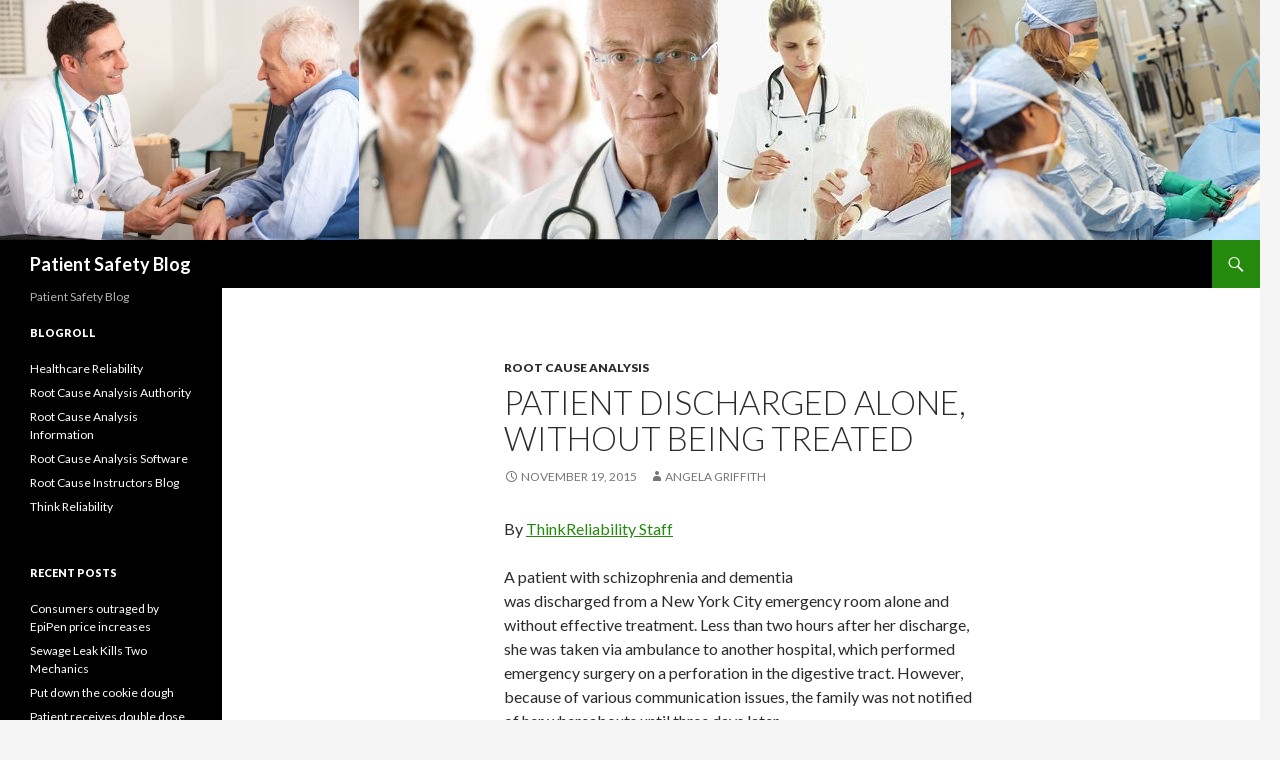

--- FILE ---
content_type: text/html; charset=UTF-8
request_url: http://patient-safety-blog.com/2015/11/19/patient-discharged-alone-without-being-treated/
body_size: 34465
content:
<!DOCTYPE html>
<!--[if IE 7]>
<html class="ie ie7" lang="en-US">
<![endif]-->
<!--[if IE 8]>
<html class="ie ie8" lang="en-US">
<![endif]-->
<!--[if !(IE 7) & !(IE 8)]><!-->
<html lang="en-US">
<!--<![endif]-->
<head>
	<meta charset="UTF-8">
	<meta name="viewport" content="width=device-width">
	<title>Patient Discharged Alone, Without Being Treated | Patient Safety Blog</title>
	<link rel="profile" href="http://gmpg.org/xfn/11">
	<link rel="pingback" href="http://patient-safety-blog.com/xmlrpc.php">
	<!--[if lt IE 9]>
	<script src="http://patient-safety-blog.com/wp-content/themes/twentyfourteen/js/html5.js"></script>
	<![endif]-->
	<meta name='robots' content='max-image-preview:large' />
<link rel='dns-prefetch' href='//fonts.googleapis.com' />
<link href='https://fonts.gstatic.com' crossorigin rel='preconnect' />
<link rel="alternate" type="application/rss+xml" title="Patient Safety Blog &raquo; Feed" href="http://patient-safety-blog.com/feed/" />
<script type="text/javascript">
window._wpemojiSettings = {"baseUrl":"https:\/\/s.w.org\/images\/core\/emoji\/14.0.0\/72x72\/","ext":".png","svgUrl":"https:\/\/s.w.org\/images\/core\/emoji\/14.0.0\/svg\/","svgExt":".svg","source":{"concatemoji":"http:\/\/patient-safety-blog.com\/wp-includes\/js\/wp-emoji-release.min.js?ver=6.2.8"}};
/*! This file is auto-generated */
!function(e,a,t){var n,r,o,i=a.createElement("canvas"),p=i.getContext&&i.getContext("2d");function s(e,t){p.clearRect(0,0,i.width,i.height),p.fillText(e,0,0);e=i.toDataURL();return p.clearRect(0,0,i.width,i.height),p.fillText(t,0,0),e===i.toDataURL()}function c(e){var t=a.createElement("script");t.src=e,t.defer=t.type="text/javascript",a.getElementsByTagName("head")[0].appendChild(t)}for(o=Array("flag","emoji"),t.supports={everything:!0,everythingExceptFlag:!0},r=0;r<o.length;r++)t.supports[o[r]]=function(e){if(p&&p.fillText)switch(p.textBaseline="top",p.font="600 32px Arial",e){case"flag":return s("\ud83c\udff3\ufe0f\u200d\u26a7\ufe0f","\ud83c\udff3\ufe0f\u200b\u26a7\ufe0f")?!1:!s("\ud83c\uddfa\ud83c\uddf3","\ud83c\uddfa\u200b\ud83c\uddf3")&&!s("\ud83c\udff4\udb40\udc67\udb40\udc62\udb40\udc65\udb40\udc6e\udb40\udc67\udb40\udc7f","\ud83c\udff4\u200b\udb40\udc67\u200b\udb40\udc62\u200b\udb40\udc65\u200b\udb40\udc6e\u200b\udb40\udc67\u200b\udb40\udc7f");case"emoji":return!s("\ud83e\udef1\ud83c\udffb\u200d\ud83e\udef2\ud83c\udfff","\ud83e\udef1\ud83c\udffb\u200b\ud83e\udef2\ud83c\udfff")}return!1}(o[r]),t.supports.everything=t.supports.everything&&t.supports[o[r]],"flag"!==o[r]&&(t.supports.everythingExceptFlag=t.supports.everythingExceptFlag&&t.supports[o[r]]);t.supports.everythingExceptFlag=t.supports.everythingExceptFlag&&!t.supports.flag,t.DOMReady=!1,t.readyCallback=function(){t.DOMReady=!0},t.supports.everything||(n=function(){t.readyCallback()},a.addEventListener?(a.addEventListener("DOMContentLoaded",n,!1),e.addEventListener("load",n,!1)):(e.attachEvent("onload",n),a.attachEvent("onreadystatechange",function(){"complete"===a.readyState&&t.readyCallback()})),(e=t.source||{}).concatemoji?c(e.concatemoji):e.wpemoji&&e.twemoji&&(c(e.twemoji),c(e.wpemoji)))}(window,document,window._wpemojiSettings);
</script>
<style type="text/css">
img.wp-smiley,
img.emoji {
	display: inline !important;
	border: none !important;
	box-shadow: none !important;
	height: 1em !important;
	width: 1em !important;
	margin: 0 0.07em !important;
	vertical-align: -0.1em !important;
	background: none !important;
	padding: 0 !important;
}
</style>
	<link rel='stylesheet' id='wp-block-library-css' href='http://patient-safety-blog.com/wp-includes/css/dist/block-library/style.min.css?ver=6.2.8' type='text/css' media='all' />
<link rel='stylesheet' id='classic-theme-styles-css' href='http://patient-safety-blog.com/wp-includes/css/classic-themes.min.css?ver=6.2.8' type='text/css' media='all' />
<style id='global-styles-inline-css' type='text/css'>
body{--wp--preset--color--black: #000000;--wp--preset--color--cyan-bluish-gray: #abb8c3;--wp--preset--color--white: #ffffff;--wp--preset--color--pale-pink: #f78da7;--wp--preset--color--vivid-red: #cf2e2e;--wp--preset--color--luminous-vivid-orange: #ff6900;--wp--preset--color--luminous-vivid-amber: #fcb900;--wp--preset--color--light-green-cyan: #7bdcb5;--wp--preset--color--vivid-green-cyan: #00d084;--wp--preset--color--pale-cyan-blue: #8ed1fc;--wp--preset--color--vivid-cyan-blue: #0693e3;--wp--preset--color--vivid-purple: #9b51e0;--wp--preset--gradient--vivid-cyan-blue-to-vivid-purple: linear-gradient(135deg,rgba(6,147,227,1) 0%,rgb(155,81,224) 100%);--wp--preset--gradient--light-green-cyan-to-vivid-green-cyan: linear-gradient(135deg,rgb(122,220,180) 0%,rgb(0,208,130) 100%);--wp--preset--gradient--luminous-vivid-amber-to-luminous-vivid-orange: linear-gradient(135deg,rgba(252,185,0,1) 0%,rgba(255,105,0,1) 100%);--wp--preset--gradient--luminous-vivid-orange-to-vivid-red: linear-gradient(135deg,rgba(255,105,0,1) 0%,rgb(207,46,46) 100%);--wp--preset--gradient--very-light-gray-to-cyan-bluish-gray: linear-gradient(135deg,rgb(238,238,238) 0%,rgb(169,184,195) 100%);--wp--preset--gradient--cool-to-warm-spectrum: linear-gradient(135deg,rgb(74,234,220) 0%,rgb(151,120,209) 20%,rgb(207,42,186) 40%,rgb(238,44,130) 60%,rgb(251,105,98) 80%,rgb(254,248,76) 100%);--wp--preset--gradient--blush-light-purple: linear-gradient(135deg,rgb(255,206,236) 0%,rgb(152,150,240) 100%);--wp--preset--gradient--blush-bordeaux: linear-gradient(135deg,rgb(254,205,165) 0%,rgb(254,45,45) 50%,rgb(107,0,62) 100%);--wp--preset--gradient--luminous-dusk: linear-gradient(135deg,rgb(255,203,112) 0%,rgb(199,81,192) 50%,rgb(65,88,208) 100%);--wp--preset--gradient--pale-ocean: linear-gradient(135deg,rgb(255,245,203) 0%,rgb(182,227,212) 50%,rgb(51,167,181) 100%);--wp--preset--gradient--electric-grass: linear-gradient(135deg,rgb(202,248,128) 0%,rgb(113,206,126) 100%);--wp--preset--gradient--midnight: linear-gradient(135deg,rgb(2,3,129) 0%,rgb(40,116,252) 100%);--wp--preset--duotone--dark-grayscale: url('#wp-duotone-dark-grayscale');--wp--preset--duotone--grayscale: url('#wp-duotone-grayscale');--wp--preset--duotone--purple-yellow: url('#wp-duotone-purple-yellow');--wp--preset--duotone--blue-red: url('#wp-duotone-blue-red');--wp--preset--duotone--midnight: url('#wp-duotone-midnight');--wp--preset--duotone--magenta-yellow: url('#wp-duotone-magenta-yellow');--wp--preset--duotone--purple-green: url('#wp-duotone-purple-green');--wp--preset--duotone--blue-orange: url('#wp-duotone-blue-orange');--wp--preset--font-size--small: 13px;--wp--preset--font-size--medium: 20px;--wp--preset--font-size--large: 36px;--wp--preset--font-size--x-large: 42px;--wp--preset--spacing--20: 0.44rem;--wp--preset--spacing--30: 0.67rem;--wp--preset--spacing--40: 1rem;--wp--preset--spacing--50: 1.5rem;--wp--preset--spacing--60: 2.25rem;--wp--preset--spacing--70: 3.38rem;--wp--preset--spacing--80: 5.06rem;--wp--preset--shadow--natural: 6px 6px 9px rgba(0, 0, 0, 0.2);--wp--preset--shadow--deep: 12px 12px 50px rgba(0, 0, 0, 0.4);--wp--preset--shadow--sharp: 6px 6px 0px rgba(0, 0, 0, 0.2);--wp--preset--shadow--outlined: 6px 6px 0px -3px rgba(255, 255, 255, 1), 6px 6px rgba(0, 0, 0, 1);--wp--preset--shadow--crisp: 6px 6px 0px rgba(0, 0, 0, 1);}:where(.is-layout-flex){gap: 0.5em;}body .is-layout-flow > .alignleft{float: left;margin-inline-start: 0;margin-inline-end: 2em;}body .is-layout-flow > .alignright{float: right;margin-inline-start: 2em;margin-inline-end: 0;}body .is-layout-flow > .aligncenter{margin-left: auto !important;margin-right: auto !important;}body .is-layout-constrained > .alignleft{float: left;margin-inline-start: 0;margin-inline-end: 2em;}body .is-layout-constrained > .alignright{float: right;margin-inline-start: 2em;margin-inline-end: 0;}body .is-layout-constrained > .aligncenter{margin-left: auto !important;margin-right: auto !important;}body .is-layout-constrained > :where(:not(.alignleft):not(.alignright):not(.alignfull)){max-width: var(--wp--style--global--content-size);margin-left: auto !important;margin-right: auto !important;}body .is-layout-constrained > .alignwide{max-width: var(--wp--style--global--wide-size);}body .is-layout-flex{display: flex;}body .is-layout-flex{flex-wrap: wrap;align-items: center;}body .is-layout-flex > *{margin: 0;}:where(.wp-block-columns.is-layout-flex){gap: 2em;}.has-black-color{color: var(--wp--preset--color--black) !important;}.has-cyan-bluish-gray-color{color: var(--wp--preset--color--cyan-bluish-gray) !important;}.has-white-color{color: var(--wp--preset--color--white) !important;}.has-pale-pink-color{color: var(--wp--preset--color--pale-pink) !important;}.has-vivid-red-color{color: var(--wp--preset--color--vivid-red) !important;}.has-luminous-vivid-orange-color{color: var(--wp--preset--color--luminous-vivid-orange) !important;}.has-luminous-vivid-amber-color{color: var(--wp--preset--color--luminous-vivid-amber) !important;}.has-light-green-cyan-color{color: var(--wp--preset--color--light-green-cyan) !important;}.has-vivid-green-cyan-color{color: var(--wp--preset--color--vivid-green-cyan) !important;}.has-pale-cyan-blue-color{color: var(--wp--preset--color--pale-cyan-blue) !important;}.has-vivid-cyan-blue-color{color: var(--wp--preset--color--vivid-cyan-blue) !important;}.has-vivid-purple-color{color: var(--wp--preset--color--vivid-purple) !important;}.has-black-background-color{background-color: var(--wp--preset--color--black) !important;}.has-cyan-bluish-gray-background-color{background-color: var(--wp--preset--color--cyan-bluish-gray) !important;}.has-white-background-color{background-color: var(--wp--preset--color--white) !important;}.has-pale-pink-background-color{background-color: var(--wp--preset--color--pale-pink) !important;}.has-vivid-red-background-color{background-color: var(--wp--preset--color--vivid-red) !important;}.has-luminous-vivid-orange-background-color{background-color: var(--wp--preset--color--luminous-vivid-orange) !important;}.has-luminous-vivid-amber-background-color{background-color: var(--wp--preset--color--luminous-vivid-amber) !important;}.has-light-green-cyan-background-color{background-color: var(--wp--preset--color--light-green-cyan) !important;}.has-vivid-green-cyan-background-color{background-color: var(--wp--preset--color--vivid-green-cyan) !important;}.has-pale-cyan-blue-background-color{background-color: var(--wp--preset--color--pale-cyan-blue) !important;}.has-vivid-cyan-blue-background-color{background-color: var(--wp--preset--color--vivid-cyan-blue) !important;}.has-vivid-purple-background-color{background-color: var(--wp--preset--color--vivid-purple) !important;}.has-black-border-color{border-color: var(--wp--preset--color--black) !important;}.has-cyan-bluish-gray-border-color{border-color: var(--wp--preset--color--cyan-bluish-gray) !important;}.has-white-border-color{border-color: var(--wp--preset--color--white) !important;}.has-pale-pink-border-color{border-color: var(--wp--preset--color--pale-pink) !important;}.has-vivid-red-border-color{border-color: var(--wp--preset--color--vivid-red) !important;}.has-luminous-vivid-orange-border-color{border-color: var(--wp--preset--color--luminous-vivid-orange) !important;}.has-luminous-vivid-amber-border-color{border-color: var(--wp--preset--color--luminous-vivid-amber) !important;}.has-light-green-cyan-border-color{border-color: var(--wp--preset--color--light-green-cyan) !important;}.has-vivid-green-cyan-border-color{border-color: var(--wp--preset--color--vivid-green-cyan) !important;}.has-pale-cyan-blue-border-color{border-color: var(--wp--preset--color--pale-cyan-blue) !important;}.has-vivid-cyan-blue-border-color{border-color: var(--wp--preset--color--vivid-cyan-blue) !important;}.has-vivid-purple-border-color{border-color: var(--wp--preset--color--vivid-purple) !important;}.has-vivid-cyan-blue-to-vivid-purple-gradient-background{background: var(--wp--preset--gradient--vivid-cyan-blue-to-vivid-purple) !important;}.has-light-green-cyan-to-vivid-green-cyan-gradient-background{background: var(--wp--preset--gradient--light-green-cyan-to-vivid-green-cyan) !important;}.has-luminous-vivid-amber-to-luminous-vivid-orange-gradient-background{background: var(--wp--preset--gradient--luminous-vivid-amber-to-luminous-vivid-orange) !important;}.has-luminous-vivid-orange-to-vivid-red-gradient-background{background: var(--wp--preset--gradient--luminous-vivid-orange-to-vivid-red) !important;}.has-very-light-gray-to-cyan-bluish-gray-gradient-background{background: var(--wp--preset--gradient--very-light-gray-to-cyan-bluish-gray) !important;}.has-cool-to-warm-spectrum-gradient-background{background: var(--wp--preset--gradient--cool-to-warm-spectrum) !important;}.has-blush-light-purple-gradient-background{background: var(--wp--preset--gradient--blush-light-purple) !important;}.has-blush-bordeaux-gradient-background{background: var(--wp--preset--gradient--blush-bordeaux) !important;}.has-luminous-dusk-gradient-background{background: var(--wp--preset--gradient--luminous-dusk) !important;}.has-pale-ocean-gradient-background{background: var(--wp--preset--gradient--pale-ocean) !important;}.has-electric-grass-gradient-background{background: var(--wp--preset--gradient--electric-grass) !important;}.has-midnight-gradient-background{background: var(--wp--preset--gradient--midnight) !important;}.has-small-font-size{font-size: var(--wp--preset--font-size--small) !important;}.has-medium-font-size{font-size: var(--wp--preset--font-size--medium) !important;}.has-large-font-size{font-size: var(--wp--preset--font-size--large) !important;}.has-x-large-font-size{font-size: var(--wp--preset--font-size--x-large) !important;}
.wp-block-navigation a:where(:not(.wp-element-button)){color: inherit;}
:where(.wp-block-columns.is-layout-flex){gap: 2em;}
.wp-block-pullquote{font-size: 1.5em;line-height: 1.6;}
</style>
<link rel='stylesheet' id='twentyfourteen-lato-css' href='https://fonts.googleapis.com/css?family=Lato%3A300%2C400%2C700%2C900%2C300italic%2C400italic%2C700italic&#038;subset=latin%2Clatin-ext' type='text/css' media='all' />
<link rel='stylesheet' id='genericons-css' href='http://patient-safety-blog.com/wp-content/themes/twentyfourteen/genericons/genericons.css?ver=3.0.3' type='text/css' media='all' />
<link rel='stylesheet' id='twentyfourteen-style-css' href='http://patient-safety-blog.com/wp-content/themes/twentyfourteen/style.css?ver=6.2.8' type='text/css' media='all' />
<!--[if lt IE 9]>
<link rel='stylesheet' id='twentyfourteen-ie-css' href='http://patient-safety-blog.com/wp-content/themes/twentyfourteen/css/ie.css?ver=20131205' type='text/css' media='all' />
<![endif]-->
<script type='text/javascript' src='http://patient-safety-blog.com/wp-includes/js/jquery/jquery.min.js?ver=3.6.4' id='jquery-core-js'></script>
<script type='text/javascript' src='http://patient-safety-blog.com/wp-includes/js/jquery/jquery-migrate.min.js?ver=3.4.0' id='jquery-migrate-js'></script>
<link rel="https://api.w.org/" href="http://patient-safety-blog.com/wp-json/" /><link rel="alternate" type="application/json" href="http://patient-safety-blog.com/wp-json/wp/v2/posts/1529" /><link rel="EditURI" type="application/rsd+xml" title="RSD" href="http://patient-safety-blog.com/xmlrpc.php?rsd" />
<link rel="wlwmanifest" type="application/wlwmanifest+xml" href="http://patient-safety-blog.com/wp-includes/wlwmanifest.xml" />
<meta name="generator" content="WordPress 6.2.8" />
<link rel="canonical" href="http://patient-safety-blog.com/2015/11/19/patient-discharged-alone-without-being-treated/" />
<link rel='shortlink' href='http://patient-safety-blog.com/?p=1529' />
<link rel="alternate" type="application/json+oembed" href="http://patient-safety-blog.com/wp-json/oembed/1.0/embed?url=http%3A%2F%2Fpatient-safety-blog.com%2F2015%2F11%2F19%2Fpatient-discharged-alone-without-being-treated%2F" />
<link rel="alternate" type="text/xml+oembed" href="http://patient-safety-blog.com/wp-json/oembed/1.0/embed?url=http%3A%2F%2Fpatient-safety-blog.com%2F2015%2F11%2F19%2Fpatient-discharged-alone-without-being-treated%2F&#038;format=xml" />

<!-- Google Webmaster Tools plugin for WordPress -->
<meta name="google-site-verification" content="tkmM8_pnQDP5GsLBv575V_91d5t6yl7MQn66eCmy8ZM" />
</head>

<body class="post-template-default single single-post postid-1529 single-format-standard group-blog header-image full-width singular">
<div id="page" class="hfeed site">
		<div id="site-header">
		<a href="http://patient-safety-blog.com/" rel="home">
			<img src="http://patient-safety-blog.com/wp-content/uploads/2014/04/cropped-PatientSafety-ThinkReliability.jpg" width="1260" height="240" alt="Patient Safety Blog">
		</a>
	</div>
	
	<header id="masthead" class="site-header" role="banner">
		<div class="header-main">
			<h1 class="site-title"><a href="http://patient-safety-blog.com/" rel="home">Patient Safety Blog</a></h1>

			<div class="search-toggle">
				<a href="#search-container" class="screen-reader-text" aria-expanded="false" aria-controls="search-container">Search</a>
			</div>

			<nav id="primary-navigation" class="site-navigation primary-navigation" role="navigation">
				<button class="menu-toggle">Primary Menu</button>
				<a class="screen-reader-text skip-link" href="#content">Skip to content</a>
				<div id="primary-menu" class="nav-menu"></div>
			</nav>
		</div>

		<div id="search-container" class="search-box-wrapper hide">
			<div class="search-box">
				<form role="search" method="get" class="search-form" action="http://patient-safety-blog.com/">
				<label>
					<span class="screen-reader-text">Search for:</span>
					<input type="search" class="search-field" placeholder="Search &hellip;" value="" name="s" />
				</label>
				<input type="submit" class="search-submit" value="Search" />
			</form>			</div>
		</div>
	</header><!-- #masthead -->

	<div id="main" class="site-main">

	<div id="primary" class="content-area">
		<div id="content" class="site-content" role="main">
			
<article id="post-1529" class="post-1529 post type-post status-publish format-standard hentry category-root-cause-analysis tag-cause-mapping tag-discharge tag-patient-safety">
	
	<header class="entry-header">
				<div class="entry-meta">
			<span class="cat-links"><a href="http://patient-safety-blog.com/category/root-cause-analysis/" rel="category tag">Root Cause Analysis</a></span>
		</div>
		<h1 class="entry-title">Patient Discharged Alone, Without Being Treated</h1>
		<div class="entry-meta">
			<span class="entry-date"><a href="http://patient-safety-blog.com/2015/11/19/patient-discharged-alone-without-being-treated/" rel="bookmark"><time class="entry-date" datetime="2015-11-19T10:37:54-07:00">November 19, 2015</time></a></span> <span class="byline"><span class="author vcard"><a class="url fn n" href="http://patient-safety-blog.com/author/agriffith/" rel="author">Angela Griffith</a></span></span>		</div><!-- .entry-meta -->
	</header><!-- .entry-header -->

		<div class="entry-content">
		<p>By <a href="https://www.thinkreliability.com/staff/" target="_blank">ThinkReliability Staff</a></p>
<p><a href="http://www.thinkreliability.com/pdf/blog-PatientMissing-2015.pdf" target="_blank"><img decoding="async" class="alignright" src="http://64.128.189.29/graphics/downloadbrochure.JPG" alt="" width="161" height="45" /></a>A patient with schizophrenia and dementia was discharged from a New York City emergency room alone and without effective treatment. Less than two hours after her discharge, she was taken via ambulance to another hospital, which performed emergency surgery on a perforation in the digestive tract. However, because of various communication issues, the family was not notified of her whereabouts until three days later.</p>
<p><a href="http://www.thinkreliability.com/pdf/blog-PatientMissing-2015.pdf" target="_blank"><img decoding="async" loading="lazy" class="alignright" src="http://www.thinkreliability.com/graphics/blog-PatientMissing-2015-thumbnail.GIF" alt="" width="187" height="154" /></a>Multiple factors were involved in this issue. To provide some clarity about what happened, and where the investigation should go next, we can put the information that is known into a Cause Map, or visual root cause analysis. The Cause Map can be expanded as more information is known.</p>
<p>The first step of any problem investigation is to determine what problem needs to be solved. Rather than attempting to define a complex issue as just one &#8220;problem&#8221;, the problem is defined as the impact to an organization&#8217;s goals. In this case, patient safety was impacted due to the risk of injury to the patient. The regulatory goal is impacted due to the risk of a lawsuit or other regulatory action. Patient services were impacted because of the improper discharge. Additionally, the labor/ time goal is impacted because of an investigation, which the &#8220;first&#8221; hospital (or regulatory agency) should be performing, although the hospital has not released any information, citing privacy concerns.</p>
<p>The second step of a problem investigation is the analysis. We begin the analysis with one of the impacted goals. To develop the cause-and-effect relationships that make up the Cause Map, we ask &#8220;why&#8221; questions. In this case, the patient safety goal was impacted because of the risk to the patient. The risk was caused by being discharged alone, and also by being discharged without proper treatment. Because both of these causes resulted in the impact, they are joined with an &#8220;AND&#8221;. The patient was discharged improperly based on a decision to discharge the patient. Because the first hospital has not released any more details, we have to end that line of questioning with a &#8220;?&#8221;. However, once the causes related to the patient being improperly discharged are determined, solutions that will improve the discharge process to reduce the risk of other patients being improperly discharged can be brainstormed and implemented.</p>
<p>To ensure the analysis is complete, the other impacted goals must also be addressed. In this case, the labor/ time goal is impacted by the investigation. The investigation results from the patient being discharged improperly (also an impact to the patient services goal) and the hospital&#8217;s delay in notifying the family of the patient&#8217;s whereabouts. The second hospital did not have the family&#8217;s contact information because it was unable to receive it from the first hospital. This is another area that will need to be investigated further. Although the second hospital treated the patient after deeming it was an emergency, the second hospital had no way of contacting the patient&#8217;s family. This is particularly important in this case as the patient&#8217;s son was designated to make medical decisions for her. Additionally, even though the second hospital notified the first hospital it was treating the patient on the day the patient went &#8220;missing&#8221;, the first hospital, despite frequent contact with the patient&#8217;s family, did not pass that information along until three days later. The communication breakdowns at the first hospital must be addressed.</p>
<p>The third step of a problem investigation is to determine solutions to reduce the risk of similar issues recurring. In this case, more detail is needed about the discharge and communication processes. The solutions will ideally improve those processes to ensure that discharges and communication about patients are made following proper protocol.</p>
<p>To view the initial problem investigation, or Cause Map, click on &#8220;Download PDF&#8221; above. Click here to see our <a href="http://patient-safety-blog.com/2014/01/10/patient-dumping-has-dangerous-results/" target="_blank">previous blog</a> about intentional improper patient discharge, or &#8220;patient dumping&#8221;.</p>
	</div><!-- .entry-content -->
	
	<footer class="entry-meta"><span class="tag-links"><a href="http://patient-safety-blog.com/tag/cause-mapping/" rel="tag">cause mapping</a><a href="http://patient-safety-blog.com/tag/discharge/" rel="tag">discharge</a><a href="http://patient-safety-blog.com/tag/patient-safety/" rel="tag">patient safety</a></span></footer></article><!-- #post-## -->
		<nav class="navigation post-navigation" role="navigation">
		<h1 class="screen-reader-text">Post navigation</h1>
		<div class="nav-links">
			<a href="http://patient-safety-blog.com/2015/11/12/equipment-procedural-failure-lead-to-resident-scalding/" rel="prev"><span class="meta-nav">Previous Post</span>Equipment, procedural failure lead to resident scalding</a><a href="http://patient-safety-blog.com/2015/12/04/fdas-wish-list-regulatory-authority-for-lab-developed-tests/" rel="next"><span class="meta-nav">Next Post</span>FDA&#8217;s Wish List: Regulatory Authority for Lab-Developed Tests</a>			</div><!-- .nav-links -->
		</nav><!-- .navigation -->
				</div><!-- #content -->
	</div><!-- #primary -->

<div id="secondary">
		<h2 class="site-description">Patient Safety Blog</h2>
	
	
		<div id="primary-sidebar" class="primary-sidebar widget-area" role="complementary">
		<aside id="linkcat-2" class="widget widget_links"><h1 class="widget-title">Blogroll</h1>
	<ul class='xoxo blogroll'>
<li><a href="http://www.thinkreliability.com/Healthcare.aspx" title="Uncomplicated approach to health care problem solving">Healthcare Reliability</a></li>
<li><a href="http://www.thinkreliability.com/Root-Cause-Analysis.aspx">Root Cause Analysis Authority</a></li>
<li><a href="http://root-cause-analysis.info/" rel="noopener" target="_blank">Root Cause Analysis Information</a></li>
<li><a href="http://www.thinkreliability.com/Excel-Tools.aspx" title="Best Root Cause Analysis software You Didn&#8217;t Know You Had">Root Cause Analysis Software</a></li>
<li><a href="http://rootcauseanalysisblog.com/" title="Root Cause Analysis Instructors Blog">Root Cause Instructors Blog</a></li>
<li><a href="http://www.thinkreliability.com" title="Root Cause Analysis">Think Reliability</a></li>

	</ul>
</aside>

		<aside id="recent-posts-3" class="widget widget_recent_entries">
		<h1 class="widget-title">Recent Posts</h1>
		<ul>
											<li>
					<a href="http://patient-safety-blog.com/2016/08/25/consumers-outraged-by-epipen-price-increases/">Consumers outraged by EpiPen price increases</a>
									</li>
											<li>
					<a href="http://patient-safety-blog.com/2016/08/17/sewage-leak-kills-two-mechanics/">Sewage Leak Kills Two Mechanics</a>
									</li>
											<li>
					<a href="http://patient-safety-blog.com/2016/08/12/put-down-the-cookie-dough/">Put down the cookie dough</a>
									</li>
											<li>
					<a href="http://patient-safety-blog.com/2016/07/28/patient-receives-double-dose-of-radiotherapy/">Patient receives double dose of radiotherapy</a>
									</li>
											<li>
					<a href="http://patient-safety-blog.com/2016/07/07/cdc-provides-guidance-for-states-to-respond-to-zika-cases/">CDC provides guidance for states to respond to Zika cases</a>
									</li>
					</ul>

		</aside><aside id="archives-3" class="widget widget_archive"><h1 class="widget-title">Archives</h1>
			<ul>
					<li><a href='http://patient-safety-blog.com/2016/08/'>August 2016</a></li>
	<li><a href='http://patient-safety-blog.com/2016/07/'>July 2016</a></li>
	<li><a href='http://patient-safety-blog.com/2016/06/'>June 2016</a></li>
	<li><a href='http://patient-safety-blog.com/2016/05/'>May 2016</a></li>
	<li><a href='http://patient-safety-blog.com/2016/04/'>April 2016</a></li>
	<li><a href='http://patient-safety-blog.com/2016/03/'>March 2016</a></li>
	<li><a href='http://patient-safety-blog.com/2016/02/'>February 2016</a></li>
	<li><a href='http://patient-safety-blog.com/2016/01/'>January 2016</a></li>
	<li><a href='http://patient-safety-blog.com/2015/12/'>December 2015</a></li>
	<li><a href='http://patient-safety-blog.com/2015/11/'>November 2015</a></li>
	<li><a href='http://patient-safety-blog.com/2015/10/'>October 2015</a></li>
	<li><a href='http://patient-safety-blog.com/2015/09/'>September 2015</a></li>
	<li><a href='http://patient-safety-blog.com/2015/08/'>August 2015</a></li>
	<li><a href='http://patient-safety-blog.com/2015/07/'>July 2015</a></li>
	<li><a href='http://patient-safety-blog.com/2015/06/'>June 2015</a></li>
	<li><a href='http://patient-safety-blog.com/2015/05/'>May 2015</a></li>
	<li><a href='http://patient-safety-blog.com/2015/04/'>April 2015</a></li>
	<li><a href='http://patient-safety-blog.com/2015/03/'>March 2015</a></li>
	<li><a href='http://patient-safety-blog.com/2015/02/'>February 2015</a></li>
	<li><a href='http://patient-safety-blog.com/2015/01/'>January 2015</a></li>
	<li><a href='http://patient-safety-blog.com/2014/12/'>December 2014</a></li>
	<li><a href='http://patient-safety-blog.com/2014/11/'>November 2014</a></li>
	<li><a href='http://patient-safety-blog.com/2014/10/'>October 2014</a></li>
	<li><a href='http://patient-safety-blog.com/2014/09/'>September 2014</a></li>
	<li><a href='http://patient-safety-blog.com/2014/08/'>August 2014</a></li>
	<li><a href='http://patient-safety-blog.com/2014/07/'>July 2014</a></li>
	<li><a href='http://patient-safety-blog.com/2014/06/'>June 2014</a></li>
	<li><a href='http://patient-safety-blog.com/2014/05/'>May 2014</a></li>
	<li><a href='http://patient-safety-blog.com/2014/04/'>April 2014</a></li>
	<li><a href='http://patient-safety-blog.com/2014/03/'>March 2014</a></li>
	<li><a href='http://patient-safety-blog.com/2014/02/'>February 2014</a></li>
	<li><a href='http://patient-safety-blog.com/2014/01/'>January 2014</a></li>
	<li><a href='http://patient-safety-blog.com/2013/12/'>December 2013</a></li>
	<li><a href='http://patient-safety-blog.com/2013/11/'>November 2013</a></li>
	<li><a href='http://patient-safety-blog.com/2013/10/'>October 2013</a></li>
	<li><a href='http://patient-safety-blog.com/2013/09/'>September 2013</a></li>
	<li><a href='http://patient-safety-blog.com/2013/08/'>August 2013</a></li>
	<li><a href='http://patient-safety-blog.com/2013/07/'>July 2013</a></li>
	<li><a href='http://patient-safety-blog.com/2013/06/'>June 2013</a></li>
	<li><a href='http://patient-safety-blog.com/2013/05/'>May 2013</a></li>
	<li><a href='http://patient-safety-blog.com/2013/04/'>April 2013</a></li>
	<li><a href='http://patient-safety-blog.com/2013/03/'>March 2013</a></li>
	<li><a href='http://patient-safety-blog.com/2013/02/'>February 2013</a></li>
	<li><a href='http://patient-safety-blog.com/2013/01/'>January 2013</a></li>
	<li><a href='http://patient-safety-blog.com/2012/12/'>December 2012</a></li>
	<li><a href='http://patient-safety-blog.com/2012/11/'>November 2012</a></li>
	<li><a href='http://patient-safety-blog.com/2012/10/'>October 2012</a></li>
	<li><a href='http://patient-safety-blog.com/2012/09/'>September 2012</a></li>
	<li><a href='http://patient-safety-blog.com/2012/08/'>August 2012</a></li>
	<li><a href='http://patient-safety-blog.com/2012/07/'>July 2012</a></li>
	<li><a href='http://patient-safety-blog.com/2012/06/'>June 2012</a></li>
	<li><a href='http://patient-safety-blog.com/2012/05/'>May 2012</a></li>
	<li><a href='http://patient-safety-blog.com/2012/04/'>April 2012</a></li>
	<li><a href='http://patient-safety-blog.com/2012/03/'>March 2012</a></li>
	<li><a href='http://patient-safety-blog.com/2012/02/'>February 2012</a></li>
	<li><a href='http://patient-safety-blog.com/2012/01/'>January 2012</a></li>
	<li><a href='http://patient-safety-blog.com/2011/12/'>December 2011</a></li>
	<li><a href='http://patient-safety-blog.com/2011/11/'>November 2011</a></li>
	<li><a href='http://patient-safety-blog.com/2011/10/'>October 2011</a></li>
	<li><a href='http://patient-safety-blog.com/2011/09/'>September 2011</a></li>
	<li><a href='http://patient-safety-blog.com/2011/08/'>August 2011</a></li>
	<li><a href='http://patient-safety-blog.com/2011/07/'>July 2011</a></li>
	<li><a href='http://patient-safety-blog.com/2011/06/'>June 2011</a></li>
	<li><a href='http://patient-safety-blog.com/2011/05/'>May 2011</a></li>
	<li><a href='http://patient-safety-blog.com/2011/04/'>April 2011</a></li>
	<li><a href='http://patient-safety-blog.com/2011/03/'>March 2011</a></li>
	<li><a href='http://patient-safety-blog.com/2011/02/'>February 2011</a></li>
	<li><a href='http://patient-safety-blog.com/2011/01/'>January 2011</a></li>
	<li><a href='http://patient-safety-blog.com/2010/12/'>December 2010</a></li>
	<li><a href='http://patient-safety-blog.com/2010/11/'>November 2010</a></li>
	<li><a href='http://patient-safety-blog.com/2010/10/'>October 2010</a></li>
	<li><a href='http://patient-safety-blog.com/2010/09/'>September 2010</a></li>
	<li><a href='http://patient-safety-blog.com/2010/08/'>August 2010</a></li>
	<li><a href='http://patient-safety-blog.com/2010/07/'>July 2010</a></li>
	<li><a href='http://patient-safety-blog.com/2010/06/'>June 2010</a></li>
	<li><a href='http://patient-safety-blog.com/2010/05/'>May 2010</a></li>
	<li><a href='http://patient-safety-blog.com/2010/04/'>April 2010</a></li>
	<li><a href='http://patient-safety-blog.com/2010/03/'>March 2010</a></li>
	<li><a href='http://patient-safety-blog.com/2010/02/'>February 2010</a></li>
	<li><a href='http://patient-safety-blog.com/2010/01/'>January 2010</a></li>
	<li><a href='http://patient-safety-blog.com/2009/12/'>December 2009</a></li>
	<li><a href='http://patient-safety-blog.com/2009/11/'>November 2009</a></li>
	<li><a href='http://patient-safety-blog.com/2009/10/'>October 2009</a></li>
	<li><a href='http://patient-safety-blog.com/2009/09/'>September 2009</a></li>
	<li><a href='http://patient-safety-blog.com/2009/08/'>August 2009</a></li>
	<li><a href='http://patient-safety-blog.com/2009/07/'>July 2009</a></li>
	<li><a href='http://patient-safety-blog.com/2009/06/'>June 2009</a></li>
	<li><a href='http://patient-safety-blog.com/2009/05/'>May 2009</a></li>
			</ul>

			</aside>	</div><!-- #primary-sidebar -->
	</div><!-- #secondary -->

		</div><!-- #main -->

		<footer id="colophon" class="site-footer" role="contentinfo">

			
			<div class="site-info">
												<a href="https://wordpress.org/" class="imprint">
					Proudly powered by WordPress				</a>
			</div><!-- .site-info -->
		</footer><!-- #colophon -->
	</div><!-- #page -->

	<script type='text/javascript' src='http://patient-safety-blog.com/wp-content/themes/twentyfourteen/js/functions.js?ver=20150315' id='twentyfourteen-script-js'></script>
</body>
</html>
